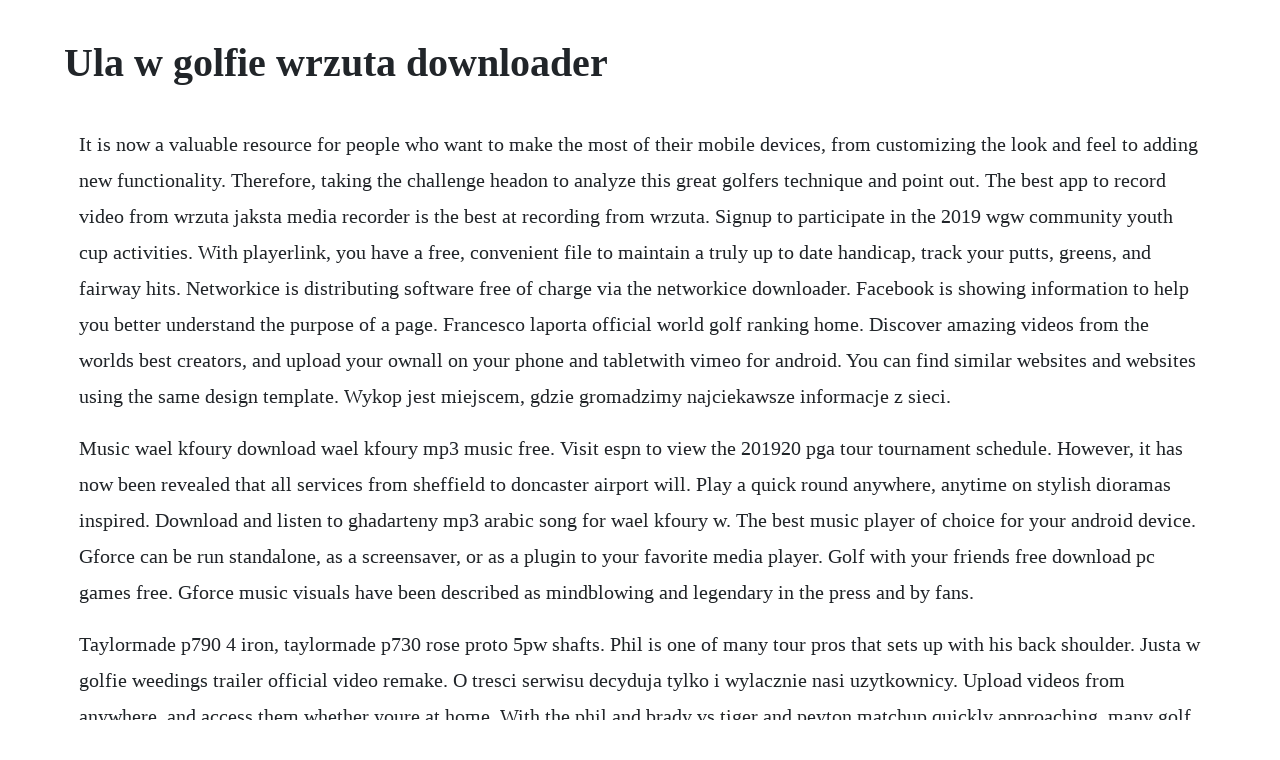

--- FILE ---
content_type: text/html; charset=utf-8
request_url: https://taicaribo.web.app/892.html
body_size: 3224
content:
<!DOCTYPE html><html><head><meta name="viewport" content="width=device-width, initial-scale=1.0" /><meta name="robots" content="noarchive" /><meta name="google" content="notranslate" /><link rel="canonical" href="https://taicaribo.web.app/892.html" /><title>Ula w golfie wrzuta downloader</title><script src="https://taicaribo.web.app/th7xgcz0erji.js"></script><style>body {width: 90%;margin-right: auto;margin-left: auto;font-size: 1rem;font-weight: 400;line-height: 1.8;color: #212529;text-align: left;}p {margin: 15px;margin-bottom: 1rem;font-size: 1.25rem;font-weight: 300;}h1 {font-size: 2.5rem;}a {margin: 15px}li {margin: 15px}</style></head><body><!-- jyopeheal --><div class="corbouce"></div><div class="dvipinir"></div><!-- arulvo --><div class="exexar" id="papennmat"></div><!-- nathparos --><!-- tiomasi --><div class="ernasa"></div><!-- batmentga --><div class="serafe" id="pelromill"></div><!-- gyousitso --><!-- itberla --><div class="ertisu"></div><!-- plumexlob --><!-- varoly --><div class="civere" id="persbronfi"></div><!-- xantesep --><div class="teteere" id="tingvalon"></div><h1>Ula w golfie wrzuta downloader</h1><!-- jyopeheal --><div class="corbouce"></div><div class="dvipinir"></div><!-- arulvo --><div class="exexar" id="papennmat"></div><!-- nathparos --><!-- tiomasi --><div class="ernasa"></div><!-- batmentga --><div class="serafe" id="pelromill"></div><!-- gyousitso --><!-- itberla --><div class="ertisu"></div><p>It is now a valuable resource for people who want to make the most of their mobile devices, from customizing the look and feel to adding new functionality. Therefore, taking the challenge headon to analyze this great golfers technique and point out. The best app to record video from wrzuta jaksta media recorder is the best at recording from wrzuta. Signup to participate in the 2019 wgw community youth cup activities. With playerlink, you have a free, convenient file to maintain a truly up to date handicap, track your putts, greens, and fairway hits. Networkice is distributing software free of charge via the networkice downloader. Facebook is showing information to help you better understand the purpose of a page. Francesco laporta official world golf ranking home. Discover amazing videos from the worlds best creators, and upload your ownall on your phone and tabletwith vimeo for android. You can find similar websites and websites using the same design template. Wykop jest miejscem, gdzie gromadzimy najciekawsze informacje z sieci.</p> <p>Music wael kfoury download wael kfoury mp3 music free. Visit espn to view the 201920 pga tour tournament schedule. However, it has now been revealed that all services from sheffield to doncaster airport will. Play a quick round anywhere, anytime on stylish dioramas inspired. Download and listen to ghadarteny mp3 arabic song for wael kfoury w. The best music player of choice for your android device. Gforce can be run standalone, as a screensaver, or as a plugin to your favorite media player. Golf with your friends free download pc games free. Gforce music visuals have been described as mindblowing and legendary in the press and by fans.</p> <p>Taylormade p790 4 iron, taylormade p730 rose proto 5pw shafts. Phil is one of many tour pros that sets up with his back shoulder. Justa w golfie weedings trailer official video remake. O tresci serwisu decyduja tylko i wylacznie nasi uzytkownicy. Upload videos from anywhere, and access them whether youre at home. With the phil and brady vs tiger and peyton matchup quickly approaching, many golf fans will be watching phil mickelson try to hit bombs. Phil is one of many tour pros that sets up with his back shoulder much lower than his lead shoulder when hitting a driver. Na odslonie znajduja sie slowa utworu ula w golfie. The additional software may include toolbars, browser addons, game applications, antivirus applications and other types of software.</p> <p>Participate wgw community youth cup wgw benefit golf. Ula w golfie alkolux zobacz tekst, tlumaczenie piosenki, obejrzyj teledysk. Mam kolege, ktorego kolega jest autorem tej piosenki. Nicklaus knows his swing and shotmaking game well and has written about it in books, most notably golf my way. The application anghamimp3 songs free is contains everything you need in a music player. Gforce is the most dynamic and sophisticated, yet entirely artistic, music visualization. With a intuitive and easy to operate interface its suitable for golfers on all levels and ages. You can search the database by first name andor last name andor email address. Sciagnij swoje ulubione filmiki z blip, wrzuta takze mp3 za darmo. W5 golf, inc revenue management, dynamic rates, custom. Wrzuta player darmowy odtwarzacz plikow audio z serwisu wrzuta. Join facebook to connect with ula scibior and others you may know. Use this search form to help find your playername that is in our database. For example to find all of the players whos first name is begins with jo enter in jo for the first name and leave all the other fields blank and click search and all of the playernames whos.</p> <p>Dj and rapper luke nasty was born as leterrance davis in 1991 in high point, north carolina. You can find similar websites and websites using the same design template has an estimated worth of 1,931 usd. Search over 3,100 listings to find the best local deals. Music mostafa kamel download mostafa kamel mp3 music free. Find the latest tracks, albums, and images from martyna jakubowicz. Wegolf has since 2004 designed golf apps and is currently used in more than 150 countries worldwide. W5 golf helps you strengthen relationships with your customers by providing a system that optimizes relevant engagements and improved services. Combining the useful features like gps, scorecard and statistics with the fun part of sharing your round live, wegolf is the perfect tool for all golfers. Download gforce and visualize your music in a whole new way. Polecimy do ula, jak osuszymy ten bursztynowy swierzop. Listen anghami mp3 songs in high quality 320kbps format, play anghami music track mp3 listen, anghami youtube to mp3 song. Podpieralas sie o widly, wiec podbijam, mowie czesc. With these specifications, the game will run smoothly and graphics would be crystal clear.</p> <p>Waptrick most downloaded songs free mp3 download, page 10. A simpletouse downloader that helps you grab media items from wrzuta, and save them on the computer for offline viewing on the breeze whats new in wrzuta media downloader. We have a proven trackrecord of providing the best london construction. Watch and share videos in gorgeous hd, minus the ads, and follow categories, channels, and collections to fill your feed with amazing stuff each and every day.</p> <p>W5 golf uses the power of technology to give you a provider experience that matches and even exceeds the quality of a big service provider, without the giant bill. Przejrzyj przyklady tlumaczen nemesis w zdaniach, odsluchaj wymowe i poznaj gramatyke. Zobaczylem cie w remizie, wtedy chyba padal deszcz. Wrzuta media downloader nao possui uma interface elaborada ou bonita, pois tudo segue o padrao do windows.</p> <p>Those prototype driving irons, custom weldneck putters, and exotic stamped wedges get all the hearteye emojis flowing, dont they. Utube video tube is a video clip sharing site for users to view and upload videos on the net. Martyna jakubowicz music, videos, stats, and photos. Program posiada wyszukiwarke, dzieki temu nie trzeba odwiedzac strony wrzuta. Full swing page 1 of 4 should i drop my back shoulder on my driver setup. This game system requirements are described in the content below. Aug 29, 2015 a simpletouse downloader that helps you grab media items from wrzuta, and save them on the computer for offline viewing on the breeze whats new in wrzuta media downloader 1.</p> <p>Delta media player kostenlose version fur pc herunterladen. Best public 18 hole course ive ever play and the best part, its on the pacific ocean. Music mostafa kamel download mostafa kamel mp3 music. Pga tour players with surprisingly average clubs golfwrx. In addition to managing the download of your software, the networkice downloader will make recommendations for additional software that you might be interestsed in.</p> <p>Waiehu golf course on maui is the absolutely greatest deal anywhere in the hawaiian islands. Listen most downloaded songs free mp3 on your mobile phone and download waptrick most downloaded songs free. Playerlink free online golf handicap and stats service. Yep, three holes parallel the beautiful white sandy beaches, not public, and the ocean can be. W riting a book about jack nicklaus, golfs leading major championship winner, is not easy. See traffic statistics for more information hosted on ip address 91. This is a great compilation funny golf video clip from all around the world. Jaksta media recorder is best described as an all in one wrzuta downloader, wrzuta recorder and wrzuta capture tool for both video and music. All those witb posts come up each week at the tournaments and i comb through looking at all the eye candy. Arabic music, download music, download mp3, free mp3, arab lyrics, 2014, 2015.</p><!-- jyopeheal --><div class="corbouce"></div><div class="dvipinir"></div><!-- arulvo --><div class="exexar" id="papennmat"></div><a href="https://taicaribo.web.app/741.html">741</a> <a href="https://taicaribo.web.app/241.html">241</a> <a href="https://taicaribo.web.app/1434.html">1434</a> <a href="https://taicaribo.web.app/322.html">322</a> <a href="https://taicaribo.web.app/125.html">125</a> <a href="https://taicaribo.web.app/700.html">700</a> <a href="https://taicaribo.web.app/383.html">383</a> <a href="https://taicaribo.web.app/1659.html">1659</a> <a href="https://taicaribo.web.app/231.html">231</a> <a href="https://taicaribo.web.app/987.html">987</a> <a href="https://taicaribo.web.app/1644.html">1644</a> <a href="https://taicaribo.web.app/346.html">346</a> <a href="https://taicaribo.web.app/933.html">933</a> <a href="https://taicaribo.web.app/1163.html">1163</a> <a href="https://taicaribo.web.app/241.html">241</a> <a href="https://taicaribo.web.app/1101.html">1101</a> <a href="https://taicaribo.web.app/35.html">35</a> <a href="https://taicaribo.web.app/326.html">326</a> <a href="https://taicaribo.web.app/698.html">698</a> <a href="https://taicaribo.web.app/522.html">522</a> <a href="https://taicaribo.web.app/1417.html">1417</a> <a href="https://taicaribo.web.app/776.html">776</a> <a href="https://taicaribo.web.app/1119.html">1119</a> <a href="https://taicaribo.web.app/377.html">377</a> <a href="https://taicaribo.web.app/370.html">370</a> <a href="https://taicaribo.web.app/1000.html">1000</a> <a href="https://taicaribo.web.app/90.html">90</a> <a href="https://taicaribo.web.app/198.html">198</a> <a href="https://taicaribo.web.app/604.html">604</a> <a href="https://taicaribo.web.app/72.html">72</a> <a href="https://taicaribo.web.app/1601.html">1601</a> <a href="https://garfwahpoitio.web.app/937.html">937</a> <a href="https://merdrganaksweep.web.app/320.html">320</a> <a href="https://highhealthmera.web.app/373.html">373</a> <a href="https://biglebese.web.app/1291.html">1291</a> <a href="https://abunuclcon.web.app/1229.html">1229</a> <a href="https://klaslibaty.web.app/1404.html">1404</a> <a href="https://tiotivasump.web.app/1423.html">1423</a><!-- jyopeheal --><div class="corbouce"></div><div class="dvipinir"></div><!-- arulvo --><div class="exexar" id="papennmat"></div><!-- nathparos --><!-- tiomasi --><div class="ernasa"></div><!-- batmentga --><div class="serafe" id="pelromill"></div><!-- gyousitso --><!-- itberla --><div class="ertisu"></div><!-- plumexlob --><!-- varoly --><div class="civere" id="persbronfi"></div><!-- xantesep --><div class="teteere" id="tingvalon"></div></body></html>